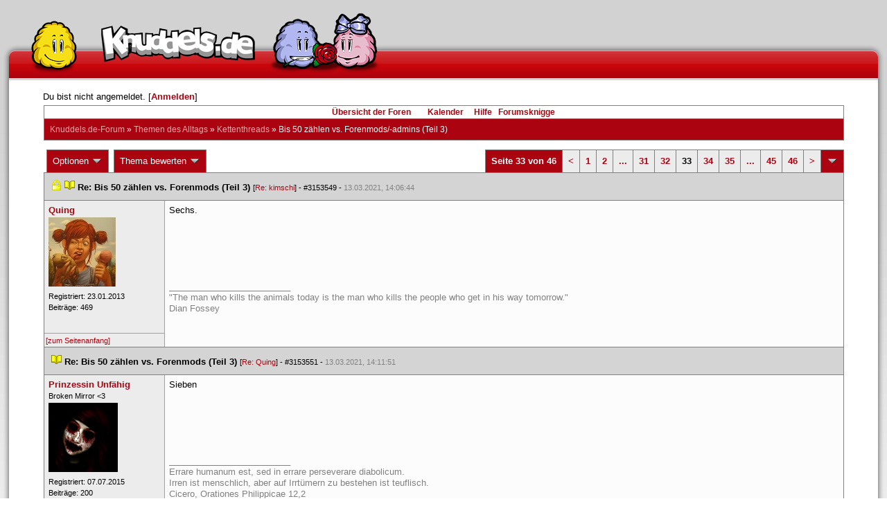

--- FILE ---
content_type: text/html; charset=latin1
request_url: https://forum.knuddels.de/ubbthreads.php?ubb=showflat&Number=3160444&page=33
body_size: 11465
content:
<!DOCTYPE HTML PUBLIC "-//W3C//DTD HTML 4.01//EN" "http://www.w3.org/TR/html4/strict.dtd">
<html>
<head>
	<title>Bis 50 zählen vs. Forenmods/-admins (Teil 3) - Knuddels.de-Forum</title>
	<script type="text/javascript">
        var gaProperty = 'UA-34185161-1';

        // Disable tracking if the opt-out cookie exists.
        var disableStr = 'ga-disable-' + gaProperty;
        if (document.cookie.indexOf(disableStr + '=true') > -1) {
            window[disableStr] = true;
        }
    </script>
<script type="text/javascript">
var _gaq = _gaq || [];
_gaq.push(['_setAccount', 'UA-34185161-1']);
_gaq.push(['_addIgnoredRef', 'knuddel']);
_gaq.push(['_setDomainName', 'knuddels.de']);
_gaq.push(['_anonymizeIp', true]);
_gaq.push(['_trackPageview']);
</script>

<link rel="stylesheet" type="text/css" href="/styles/knigge.css">
<link rel="stylesheet" type="text/css" href="/styles/notepad.css">
<style type='text/css'>
<!--
td.post-content div.post_inner div img {
  vertical-align: bottom !important;
}

td.post-content div.post_inner div img[align=left] {
  margin: 0.5em 0.5em 0.5em 0 !important;
}

td.post-content div.post_inner div img[align=right] {
  margin: 0.5em 0 0.5em 0.5em !important;
}

table.statistiktable {
  border-collapse: collapse;
}

table.statistiktable tr,
table.statistiktable td {
  vertical-align: top;
}

table.statistiktable td {
  padding:  0.2em;
  border-top: 1px solid black;
}

table.statistiktable td.empty {
  border-top: 0px !important;
  width: 1.5em;
}

table.statistiktable td.category {
  border-top: 0px !important;
  font-size: 110%;
  font-weight: bold;
}

tr.notepad_notes_exist td {
  background-image: url('/images/general/default/diagonal%20stripes.gif') ;
  background-repeat: repeat;
}

abbr {
  border-bottom: 1px dotted #aaa !important;
  cursor:        help !important;
}

.globalmodname { color: #104e8b !important; }

img[title="Forumssprecher"] {
	display: none;
}

.profile_career {
  background-color:#F7F7F7;
  border:1px solid #808080;
  padding: 4px;
}
-->
</style><meta name="robots" content="index, follow">
	
	
	<!-- URI:  -->
	<meta http-equiv="Content-Type" content="text/html; charset=latin1" >
	<link rel="stylesheet" href="/styles/Knuddels_Red_1421168283.css?v=7.3.1" type="text/css" >
	<link rel="stylesheet" href="/styles/common.css?v=7.3.1" type="text/css" >
	<link rel="shortcut icon" href="/images/general/default/favicon.ico" >
	
	<script type="text/javascript">
		// <![CDATA[
		var baseurl		= "";
		var fullurl		= "https://forum.knuddels.de";
		var script		= "https://forum.knuddels.de/ubbthreads.php";
		var imagedir		= "general/default";
		var myUid		= '';
		var submitClicked 	= "Dein Beitrag ist bereits abgeschickt. Der Absenden-Knopf ist nun deaktiviert.";
		var open_block		= new Image();
		open_block.src		= baseurl + "/images/general/default/toggle_open.gif";
		var closed_block	= new Image();
		closed_block.src	= baseurl + "/images/general/default/toggle_closed.gif";
		var loadingpreview	= "Lade Vorschau";
		var today		= '23';
		var s_priv		= '';
		var safetyCheckText     = "Sind Sie sicher?";
		var user_time_format    = "";
		var forum_sessioncookie = "de_ubbt_mysess";
		var all_replies_in_one_window = "" == "common_window";
		// ]]>
	</script>
		<script type="text/javascript" src="/ubb_js/ubb_jslib.js?v=7.3.1"></script>
		<script type="text/javascript" src="/ubb_js/notepad.js?v=7.3.1"></script>
		<script type="text/javascript" src="/ubb_js/startup.js?v=7.3.1"></script>
		<script type="text/javascript" src="/ubb_js/showflat.js?v=7.3.1"></script>
		<script type="text/javascript" src="/ubb_js/image.js?v=7.3.1"></script>
		<script type="text/javascript" src="/ubb_js/quickquote.js?v=7.3.1"></script>
		<!-- wrapper-layout css -->
	<meta http-equiv="content-type" content="text/html; charset=utf-8">
	<meta name="description" content="Knuddels.de der Chat: Chatten, Flirten & Verlieben">
	<meta name="keywords" content="forum,threads,topics,user,hilfe,faqchat,chatten,online chat,flirt,single,flirtchat,kontakt,kostenlos,spiele,billard chat,liebe,singles,partner,blind,date,flirten,kostenlose,homepages,fotos,games,partnersuche,foren,forum,knuddeln,knuddels,knuddelz,chatflirt,kuscheln,knutschen,leidenschaft,freunde,kuss,kÃ¼ssen,reden,zungenkuss,lust,dates,livechat,quiz,hangman,kitzeln,spass,chats,chatter,chaten,mafia,spiel,freude,james,spass,suche,knuddel,knuffeln,room,bar,talk,torten werfen">
	<meta name="author" content="Knuddels">
	<meta name="Copyright" content="Knuddels">
	<meta name="content-language" content="de">
	<meta http-equiv="Content-Script-Type" content="text/javascript">
	<meta http-equiv="Content-Style-Type" content="text/css">
	<link rel="shortcut icon" href="/favicon.ico" type="image/x-icon">
	<meta http-equiv="imagetoolbar" content="no">
	<meta name="MSSmartTagsPreventParsing" content="true">
	<meta http-equiv="expires" content="0">
	<meta name="robots" content="index,follow">
	<meta name="revisit-after" content="5 Days">
	<meta name="doc-class" content="Completed">
	<meta name="Rating" content="General">
	<link href="/sf2/b/reset.css" rel="stylesheet" type="text/css">
	<link href="/sf2/b/default.css" rel="stylesheet" type="text/css">
	<link href="/sf2/m/boxes/boxes.css" rel="stylesheet" type="text/css">
	<script src="/sf2/b/yui3/yui/yui-min.js" type="text/javascript"></script>
	<!-- dynamic yui files -->
	<script src="/sf2/b/base.js" type="text/javascript"></script>
	<!-- specific files -->
	<link href="/sf2/f/forum/forum.css" rel="stylesheet" type="text/css">
	<script src="/sf2/b/popuphint.js" type="text/javascript"></script>

	<!-- END wrapper layout css -->


	<!-- Begin Cookie Consent plugin by Silktide - http://silktide.com/cookieconsent -->
	<script type="text/javascript">
// <![CDATA[
    	window.cookieconsent_options = {
			"message":"Cookies helfen uns bei der Bereitstellung unserer Dienste. Durch die Nutzung unserer Dienste erklÃ¤ren Sie sich damit einverstanden, dass wir Cookies setzen.",
			"dismiss":"OK",
			"learnMore":"Mehr erfahren",
			"link":"https://www.knuddels.de/legal/privacy-policy.html",
			"theme":"https://www.knuddels.de/static/base/css/cookie-consent-theme.css"
		};
// ]]>
	</script>
	<script type="text/javascript" src="//s3.amazonaws.com/cc.silktide.com/cookieconsent.latest.min.js"></script>
	<!-- End Cookie Consent plugin -->

</head>
<body class="variant-de forum"  onclick="if(event.which!=3){clearMenus(event)}" onunload='clearSubmit()'>
<!-- new pos of absolute elements -->
<div style="text-align: left;" id="top">
	
	</div> <!-- end wrapper for popup-scripts -->

<!-- wrapper layout html prefix -->
<!-- begin of main part -->
<div id="kbody">
	<div class="yui-skin-sam" id="yuiconsolecontainer">
	</div>
	<div id="kad1">
		<div id="kad1i" style="width:950px;">
		</div>
	</div>
	<div id="kdoc" class="yui-t2 kdoc-navidisabled"> <div id="hd">
		<div id="khd">

			<div class="hdbox">
				<div class="l"></div> <div class="r"></div>
				<div class="content">
					<a href="https://www.knuddels.de/" target="_top" title="Knuddels Chat / Chatroom">	<div id="mascot1" class="mascot1 normal"></div>
						<div class="logo"></div>
						<div class="mascot2"></div>
					</a>
					<ul class="hdm">

					<div id="popupbox">
						<div style="margin: 0pt; width: 19px; height: 10px; font-size: 4px;
float: left;"> </div>
						<div style="margin: 3px 0pt 0pt; width: 267px;
height: 62px; font-size: 11px; float: left;" id="popuphint"></div>
						<div style="margin: 13px 0pt 0pt 25px; width: 65px; height: 50px;
font-size: 11px; float: left;" id="popuparrow"></div>
						<div style="height: 4px; font-size: 4px; float: none; clear: both;"></div>
					</div>
				</div>
				<div class="hr"></div>
			</div>

		</div>
	</div>
		<div id="bd1">
			<div id="bd2">
				<div id="bd3">
					<div id="yui-main">
						<div id="yui-main-border"><div class="border"></div></div>
						<div class="yui-b" id="yui-main-content">
							<div id="kmain">
								<div class="forum">
									<!-- BEGIN forum content, end header.template -->
									<!-- END wrapper layout html prefix -->
									

									
									<div id="content">
										
										<!-- here was the popup-boxes code -->
										<div style="margin: 4px 2.5%; width: 95%;">Du bist nicht angemeldet. [<a href="/ubbthreads.php?ubb=login">Anmelden</a>]
																					</div>

										<table align="center" width="95%" cellpadding="0" cellspacing="0">
											<tr>
												<td>
													<table width="100%" class="t_outer" cellpadding="0" cellspacing="0">
<tr>
<td>
<table width="100%" class="t_inner" cellpadding="0" cellspacing="1">
											<tr>
												<td class="navigation">
													
																																																				<a href="/ubbthreads.php?ubb=cfrm">&Uuml;bersicht der Foren</a> &nbsp;&nbsp;
																											 &nbsp;&nbsp;&nbsp;
																												<a href="/ubbthreads.php?ubb=calendar">Kalender</a> &nbsp;&nbsp;&nbsp;
														
														<a href="/ubbthreads.php?ubb=hilfe">Hilfe</a>&nbsp;&nbsp;

														<a href="/ubbthreads.php?ubb=showflat&amp;Number=338550">Forumsknigge</a>
												</td>
											</tr>
											<tr>
												<td class="breadcrumbs">
				<span style="float:left">
																			 <a href="/ubbthreads.php?ubb=cfrm">Knuddels.de-Forum</a> &raquo; <a href="/ubbthreads.php?ubb=cfrm&amp;c=2">Themen des Alltags</a> &raquo; <a href="/ubbthreads.php?ubb=postlist&amp;Board=54">Kettenthreads</a> &raquo; <h1 style="display: inline; font-size: inherit; font-weight: inherit">Bis 50 zählen vs. Forenmods/-admins (Teil 3)</h1>
												</span>
												</td>
											</tr>
											</table>
</td>
</tr>
</table>


											</td>
											</tr>
											<tr>
												<td>
													<table width="100%" cellpadding="0" cellspacing="0" style="margin-top: -5px">

<tr><td width="100%" class="body_col" valign="top">

<script type="text/javascript">
<!--
var lang = new Object();
lang['NOTES'] = "Notizen";
lang['ERROR_RESPONSE_XML_EMPTY'] = "Antwort-XML war leer!";
lang['ERROR_NO_POST_ID'] = "Antwort-XML enthält keinen Post-ID!";
lang['ERROR_NO_RESULT'] = "Antwort-XML enthält kein result!";
lang['ERROR_INVALID_POST_ID'] = "Ungültiger POST-ID!";
lang['PLEASE_WAIT'] = "Bitte warten";
lang['BUTT_CANCEL'] = "Abbrechen";
lang['ERROR_ADDING_NOTE_FAILED'] = "Beim Hinzufügen ist ein Fehler aufgetreten!";
lang['ERROR_CHANGING_NOTE_FAILED'] = "Beim Hinzufügen ist ein Fehler aufgetreten!";
lang['ERROR_DELETING_NOTE_FAILED'] = "Beim Löschen ist ein Fehler aufgetreten!";
lang['ERROR_CHANGE_NOT_ALLOWED'] = "Sie dürfen diese Notiz nicht (mehr) bearbeiten!";
lang['ERROR_DELETE_NOT_ALLOWED'] = "Sie dürfen diese Notiz nicht (mehr) löschen!";
lang['ERROR_NOTE_BODY_EMPTY'] = "Eine Notiz muss immer Text enthalten!";
lang['ERROR_NO_NOTE_BODY_TRANSMITTED'] = "Fehler: Es wurde kein Notiz-Inhalt übertragen!";
lang['NOTEPAD_NOTE_DELETED'] = "Notiz wurde gelöscht.";
lang['ERROR_SERVER_FORGOT_NOTE'] = "Server-Antwort enthielt keine Notiz! Bitte laden Sie die Seite neu.";
lang['NOTE_LAST_MODIFIED_BY'] = "zuletzt geändert von";
lang['NOTE_LAST_MODIFIED_AT'] = "am";
lang['BUTT_SUBMIT'] = "Absenden";
lang['NO_POPUPS_POSSIBLE'] = "Das Popup konnte nicht geöffnet werden. Bitte überprüfe die Einstellungen deines Browsers und erlaube Popups für das Forum, wenn du die Funktion 'Schnellzitate in gemeinsamem Fenster für alle Threads öffnen' benutzen möchtest!";

var notepad_add_post_notes = 0;
var edit_any_post_notepad = 0;
-->
</script>


<div id="overlaynotepad_overlay" class="overlaynotepad_overlay" style="display: none;"></div>
<div id="overlaynotepad" class="overlaynotepad" style="display: none;"></div>

<div class="controlcontainer">
<div style="float: right;">
<table class="t_standard pagination">
<tr>
<td class="tdheader">Seite 33 von 46</td>
<td class="alt-1"><a href="/ubbthreads.php?ubb=showflat&amp;Number=3160444&amp;page=32" title="Gehe zur Seite 32">&lt;</a></td>
<td class="alt-1"><a href="/ubbthreads.php?ubb=showflat&amp;Number=3160444&amp;page=1" title="Gehe zur Seite 1">1</a></td>
<td class="alt-1"><a href="/ubbthreads.php?ubb=showflat&amp;Number=3160444&amp;page=2" title="Gehe zur Seite 2">2</a></td>
<td class="alt-1"><a href="/ubbthreads.php?ubb=showflat&amp;Number=3160444&amp;page=17" title="Gehe zur Seite 17">...</a></td>
<td class="alt-1"><a href="/ubbthreads.php?ubb=showflat&amp;Number=3160444&amp;page=31" title="Gehe zur Seite 31">31</a></td>
<td class="alt-1"><a href="/ubbthreads.php?ubb=showflat&amp;Number=3160444&amp;page=32" title="Gehe zur Seite 32">32</a></td>
<td class="alt-1">33</td>
<td class="alt-1"><a href="/ubbthreads.php?ubb=showflat&amp;Number=3160444&amp;page=34" title="Gehe zur Seite 34">34</a></td>
<td class="alt-1"><a href="/ubbthreads.php?ubb=showflat&amp;Number=3160444&amp;page=35" title="Gehe zur Seite 35">35</a></td>
<td class="alt-1"><a href="/ubbthreads.php?ubb=showflat&amp;Number=3160444&amp;page=40" title="Gehe zur Seite 40">...</a></td>
<td class="alt-1"><a href="/ubbthreads.php?ubb=showflat&amp;Number=3160444&amp;page=45" title="Gehe zur Seite 45">45</a></td>
<td class="alt-1"><a href="/ubbthreads.php?ubb=showflat&amp;Number=3160444&amp;page=46" title="Gehe zur Seite 46">46</a></td>
<td class="alt-1"><a href="/ubbthreads.php?ubb=showflat&amp;Number=3160444&amp;page=34" title="Gehe zur Seite 34">&gt;</a></td>
<td class="tdheader" align="center" style="cursor: pointer" id="pagination_0_control" onclick="showHideMenu('pagination_0_control','pagination_0_popup')" title="Gehe zur Seite..."><img style="vertical-align: middle" src="/images/general/default/toggle_open.gif" alt="" /></td>
</tr>
</table>
</div>
<div id="pagination_0_popup" style="display: none;">
<table class="popup_menu">
<tr><td nowrap='nowrap' class="popup_menu_header">
Gehe zur Seite...
</td></tr>
<tr>
<td class="popup_menu_content noclose" valign="middle">
<label><input type="text" name="gotopaginate" id="gotopagination_0" size="4" class="form-input" /> <input type="submit" name="textsearch" value="Los" onclick="goto_page('showflat&amp;Number=3160444&amp;page=','gotopagination_0'); return false;" class="form-button" /></label>
</td>
</tr>
</table>
</div>
</div>
<table cellpadding="0" cellspacing="0" class="controlcontainer">
<tr>


<td style="padding-right: 3px;">
<table class="t_standard">
<tr>
<td class="tdheader" style="cursor: pointer" id="options_control" onclick="showHideMenu('options_control','options_popup')">
Optionen <img style="vertical-align: middle" src="/images/general/default/toggle_open.gif" alt="" />
</td>
</tr>
</table>

</td>

<td style="padding-right: 3px;">
<table class="t_standard">
<tr>
<td class="tdheader" style="cursor: pointer" id="rating_control" onclick="showHideMenu('rating_control','rating_popup')">
Thema bewerten <img style="vertical-align: middle" src="/images/general/default/toggle_open.gif" alt="" />
</td>
</tr>
</table>
</td>


</tr>
</table>

<table width="100%" class="t_outer noymargins" cellpadding="0" cellspacing="0" >
  <tr>
    <td>
      <table width="100%" class="t_inner noymargins" cellpadding="0" cellspacing="0" id="actualthreadcontent">
        
<tr id="Post3153549">
        <td colspan="2" class="subjecttable">
                      <img src="/images/general/default/lock.gif" alt="" />
                                <a href="/ubbthreads.php?ubb=showflat&amp;Number=3153549#Post3153549"
              ><img src="/images/icons/default/book.gif" alt="" /></a>
          <b>Re: Bis 50 zählen vs. Forenmods (Teil 3)</b>
                      
                    <span class="small">
          [<a href="/ubbthreads.php?ubb=showflat&amp;Number=3152481#Post3152481" target="_blank"  rel="nofollow">Re: kimschi</a>]
            - <span id="number3153549">#3153549</span> - <span class="date">13.03.2021, 14:06:44</span>
          </span>
        </td>
      </tr>

      <tr>
        <td width="15%" valign="top" class="author-content" style="max-width:200px;">
          <b><span id="menu_control_3153549"><a href="javascript:void(0);" onclick="showHideMenu('menu_control_3153549','profile_popup_3153549');"><span style="word-wrap: break-word">Quing</span></a></span></b> 
                    <span class="small">
                                                <br />
            <img src="/images/avatars/uploads/1728296.jpg" alt="" width="97" height="100" class="avatar" />
            <br />
            Registriert:  23.01.2013
                          <br />
              Beitr&auml;ge: 469
                                              </span>
        </td>
        <td width="85%" class="post-content"
                    valign="top">
          <div class="post_inner">
            <div id="body0">Sechs.</div>
            

            
       	                              <div class="signature">_________________________<br />&quot;The man who kills the animals today is the man who kills the people who get in his way tomorrow.&quot;<br />Dian Fossey</div>
                        <br />
          </div>
        </td>
      </tr>
      <tr>
        <td class="post_top_link" valign="bottom">
          <a href="#top">[zum Seitenanfang]</a>
        </td>
        <td class="post-options" valign="bottom" align="right">
          &nbsp;
        </td>
      </tr>

  
<tr id="Post3153551">
        <td colspan="2" class="subjecttable">
                                <a href="/ubbthreads.php?ubb=showflat&amp;Number=3153551#Post3153551"
              ><img src="/images/icons/default/book.gif" alt="" /></a>
          <b>Re: Bis 50 zählen vs. Forenmods (Teil 3)</b>
                    <span class="small">
          [<a href="/ubbthreads.php?ubb=showflat&amp;Number=3153549#Post3153549" target="_blank"  rel="nofollow">Re: Quing</a>]
            - <span id="number3153551">#3153551</span> - <span class="date">13.03.2021, 14:11:51</span>
          </span>
        </td>
      </tr>

      <tr>
        <td width="15%" valign="top" class="author-content" style="max-width:200px;">
          <b><span id="menu_control_3153551"><a href="javascript:void(0);" onclick="showHideMenu('menu_control_3153551','profile_popup_3153551');"><span style="word-wrap: break-word">Prinzessin Unf&auml;hig</span></a></span></b> 
                    <span class="small">
                                      <br />
              &#8203;Broken Mirror &lt;3
                                    <br />
            <img src="/images/avatars/uploads/1852132.png" alt="" width="100" height="100" class="avatar" />
            <br />
            Registriert:  07.07.2015
                          <br />
              Beitr&auml;ge: 200
                                              </span>
        </td>
        <td width="85%" class="post-content"
                    valign="top">
          <div class="post_inner">
            <div id="body1">Sieben</div>
            

            
       	                              <div class="signature">_________________________<br />Errare humanum est, sed in errare perseverare diabolicum.<br />Irren ist menschlich, aber auf Irrtümern zu bestehen ist teuflisch.<br />Cicero, Orationes Philippicae 12,2</div>
                        <br />
          </div>
        </td>
      </tr>
      <tr>
        <td class="post_top_link" valign="bottom">
          <a href="#top">[zum Seitenanfang]</a>
        </td>
        <td class="post-options" valign="bottom" align="right">
          &nbsp;
        </td>
      </tr>

<tr id="Post3153558">
        <td colspan="2" class="subjecttable">
                                <a href="/ubbthreads.php?ubb=showflat&amp;Number=3153558#Post3153558"
              ><img src="/images/icons/default/book.gif" alt="" /></a>
          <b>Re: Bis 50 zählen vs. Forenmods (Teil 3)</b>
                    <span class="small">
          [<a href="/ubbthreads.php?ubb=showflat&amp;Number=3153551#Post3153551" target="_blank"  rel="nofollow">Re: Prinzessin Unf&auml;hig</a>]
            - <span id="number3153558">#3153558</span> - <span class="date">13.03.2021, 15:13:11</span>
          </span>
        </td>
      </tr>

      <tr>
        <td width="15%" valign="top" class="author-content" style="max-width:200px;">
          <b><span id="menu_control_3153558"><a href="javascript:void(0);" onclick="showHideMenu('menu_control_3153558','profile_popup_3153558');"><span style="word-wrap: break-word">SchnarchSchaf</span></a></span></b> 
                    <span class="small">
                                      <br />
              CT-S&uuml;&#8203;chtig&#8203;es Sc&#8203;haf&#8203;
                                    <br />
            <img src="/images/avatars/uploads/1205820.gif" alt="" width="85" height="100" class="avatar" />
            <br />
            Registriert:  20.07.2008
                          <br />
              Beitr&auml;ge: 262
                                      <br />
              Ort: Medamana
                                  </span>
        </td>
        <td width="85%" class="post-content"
                    valign="top">
          <div class="post_inner">
            <div id="body2">Eight</div>
            

            
       	                              <div class="signature">_________________________<br /><span style="font-weight: bold">Es kann nur ein <span style="text-decoration: underline">verrücktes</span> Schaf geben</span><br /><br /><div class="ubbcode-block"><div class="ubbcode-header">Zitat:</div><div class="ubbcode-body"><span style="font-weight: bold"><span style="color: red">„Ich bin um 9 zurück. Und kratz‘ die Katze von der Wand!“</span></span></div></div></div>
                        <br />
          </div>
        </td>
      </tr>
      <tr>
        <td class="post_top_link" valign="bottom">
          <a href="#top">[zum Seitenanfang]</a>
        </td>
        <td class="post-options" valign="bottom" align="right">
          &nbsp;
        </td>
      </tr>

<tr id="Post3154028">
        <td colspan="2" class="subjecttable">
                                <a href="/ubbthreads.php?ubb=showflat&amp;Number=3154028#Post3154028"
              ><img src="/images/icons/default/book.gif" alt="" /></a>
          <b>Re: Bis 50 zählen vs. Forenmods (Teil 3)</b>
                    <span class="small">
          [<a href="/ubbthreads.php?ubb=showflat&amp;Number=3153558#Post3153558" target="_blank"  rel="nofollow">Re: SchnarchSchaf</a>]
            - <span id="number3154028">#3154028</span> - <span class="date">19.03.2021, 08:00:15</span>
          </span>
        </td>
      </tr>

      <tr>
        <td width="15%" valign="top" class="author-content" style="max-width:200px;">
          <b><span id="menu_control_3154028"><a href="javascript:void(0);" onclick="showHideMenu('menu_control_3154028','profile_popup_3154028');"><span style="word-wrap: break-word">Quing</span></a></span></b> 
                    <span class="small">
                                                <br />
            <img src="/images/avatars/uploads/1728296.jpg" alt="" width="97" height="100" class="avatar" />
            <br />
            Registriert:  23.01.2013
                          <br />
              Beitr&auml;ge: 469
                                              </span>
        </td>
        <td width="85%" class="post-content"
                    valign="top">
          <div class="post_inner">
            <div id="body3">Neun.</div>
            

            
       	                              <div class="signature">_________________________<br />&quot;The man who kills the animals today is the man who kills the people who get in his way tomorrow.&quot;<br />Dian Fossey</div>
                        <br />
          </div>
        </td>
      </tr>
      <tr>
        <td class="post_top_link" valign="bottom">
          <a href="#top">[zum Seitenanfang]</a>
        </td>
        <td class="post-options" valign="bottom" align="right">
          &nbsp;
        </td>
      </tr>

<tr id="Post3154029">
        <td colspan="2" class="subjecttable">
                                <a href="/ubbthreads.php?ubb=showflat&amp;Number=3154029#Post3154029"
              ><img src="/images/icons/default/book.gif" alt="" /></a>
          <b>Re: Bis 50 zählen vs. Forenmods (Teil 3)</b>
                    <span class="small">
          [<a href="/ubbthreads.php?ubb=showflat&amp;Number=3154028#Post3154028" target="_blank"  rel="nofollow">Re: Quing</a>]
            - <span id="number3154029">#3154029</span> - <span class="date">19.03.2021, 08:31:20</span>
          </span>
        </td>
      </tr>

      <tr>
        <td width="15%" valign="top" class="author-content" style="max-width:200px;">
          <b><span id="menu_control_3154029"><a href="javascript:void(0);" onclick="showHideMenu('menu_control_3154029','profile_popup_3154029');"><span style="word-wrap: break-word">Prinzessin Unf&auml;hig</span></a></span></b> 
                    <span class="small">
                                      <br />
              &#8203;Broken Mirror &lt;3
                                    <br />
            <img src="/images/avatars/uploads/1852132.png" alt="" width="100" height="100" class="avatar" />
            <br />
            Registriert:  07.07.2015
                          <br />
              Beitr&auml;ge: 200
                                              </span>
        </td>
        <td width="85%" class="post-content"
                    valign="top">
          <div class="post_inner">
            <div id="body4">Zehn</div>
            

            
       	                              <div class="signature">_________________________<br />Errare humanum est, sed in errare perseverare diabolicum.<br />Irren ist menschlich, aber auf Irrtümern zu bestehen ist teuflisch.<br />Cicero, Orationes Philippicae 12,2</div>
                        <br />
          </div>
        </td>
      </tr>
      <tr>
        <td class="post_top_link" valign="bottom">
          <a href="#top">[zum Seitenanfang]</a>
        </td>
        <td class="post-options" valign="bottom" align="right">
          &nbsp;
        </td>
      </tr>

<tr id="Post3154033">
        <td colspan="2" class="subjecttable">
                                <a href="/ubbthreads.php?ubb=showflat&amp;Number=3154033#Post3154033"
              ><img src="/images/icons/default/book.gif" alt="" /></a>
          <b>Re: Bis 50 zählen vs. Forenmods (Teil 3)</b>
                    <span class="small">
          [<a href="/ubbthreads.php?ubb=showflat&amp;Number=3154029#Post3154029" target="_blank"  rel="nofollow">Re: Prinzessin Unf&auml;hig</a>]
            - <span id="number3154033">#3154033</span> - <span class="date">19.03.2021, 10:41:49</span>
          </span>
        </td>
      </tr>

      <tr>
        <td width="15%" valign="top" class="author-content" style="max-width:200px;">
          <b><span id="menu_control_3154033"><a href="javascript:void(0);" onclick="showHideMenu('menu_control_3154033','profile_popup_3154033');"><span style="word-wrap: break-word">Professor James Moriarty</span></a></span></b> 
                    <span class="small">
                                      <br />
              &#8203;Lord of Crime
                                    <br />
            <img src="/images/avatars/uploads/1820745.png" alt="" width="100" height="100" class="avatar" />
            <br />
            Registriert:  19.01.2015
                          <br />
              Beitr&auml;ge: 1.632
                                              </span>
        </td>
        <td width="85%" class="post-content"
                    valign="top">
          <div class="post_inner">
            <div id="body5">11</div>
            

            
       	                              <div class="signature">_________________________<br /><span style="font-weight: bold"><span style="color: red"><div style="text-align: center"><span style="font-size: 11pt"><span style="font-family: 'Arial'">Honey, you should see me in a crown.</span></span></div></span></span><br /></div>
                        <br />
          </div>
        </td>
      </tr>
      <tr>
        <td class="post_top_link" valign="bottom">
          <a href="#top">[zum Seitenanfang]</a>
        </td>
        <td class="post-options" valign="bottom" align="right">
          &nbsp;
        </td>
      </tr>

<tr id="Post3154034">
        <td colspan="2" class="subjecttable">
                                <a href="/ubbthreads.php?ubb=showflat&amp;Number=3154034#Post3154034"
              ><img src="/images/icons/default/book.gif" alt="" /></a>
          <b>Re: Bis 50 zählen vs. Forenmods (Teil 3)</b>
                    <span class="small">
          [<a href="/ubbthreads.php?ubb=showflat&amp;Number=3154033#Post3154033" target="_blank"  rel="nofollow">Re: Professor James Moriarty</a>]
            - <span id="number3154034">#3154034</span> - <span class="date">19.03.2021, 11:05:05</span>
          </span>
        </td>
      </tr>

      <tr>
        <td width="15%" valign="top" class="author-content" style="max-width:200px;">
          <b><span id="menu_control_3154034"><a href="javascript:void(0);" onclick="showHideMenu('menu_control_3154034','profile_popup_3154034');"><span style="word-wrap: break-word">kimschi</span></a></span></b> 
                    <span class="small">
                                                <br />
            <img src="/images/avatars/uploads/1089109.png" alt="" width="100" height="100" class="avatar" />
            <br />
            Registriert:  17.12.2007
                          <br />
              Beitr&auml;ge: 3.700
                                      <br />
              Ort: Baden-Württemberg
                                  </span>
        </td>
        <td width="85%" class="post-content"
                    valign="top">
          <div class="post_inner">
            <div id="body6">12</div>
            

            
       	                              <div class="signature">_________________________<br />&quot;You can't explain what's going on in your brain!&quot; - &quot;Why don't you just try?&quot; </div>
                        <br />
          </div>
        </td>
      </tr>
      <tr>
        <td class="post_top_link" valign="bottom">
          <a href="#top">[zum Seitenanfang]</a>
        </td>
        <td class="post-options" valign="bottom" align="right">
          &nbsp;
        </td>
      </tr>

<tr id="Post3154035">
        <td colspan="2" class="subjecttable">
                                <a href="/ubbthreads.php?ubb=showflat&amp;Number=3154035#Post3154035"
              ><img src="/images/icons/default/book.gif" alt="" /></a>
          <b>Re: Bis 50 zählen vs. Forenmods (Teil 3)</b>
                    <span class="small">
          [<a href="/ubbthreads.php?ubb=showflat&amp;Number=3154034#Post3154034" target="_blank"  rel="nofollow">Re: kimschi</a>]
            - <span id="number3154035">#3154035</span> - <span class="date">19.03.2021, 11:45:09</span>
          </span>
        </td>
      </tr>

      <tr>
        <td width="15%" valign="top" class="author-content" style="max-width:200px;">
          <b><span id="menu_control_3154035"><a href="javascript:void(0);" onclick="showHideMenu('menu_control_3154035','profile_popup_3154035');"><span style="word-wrap: break-word">citaro bluetec5</span></a></span></b> 
                    <span class="small">
                                      <br />
              &#8203;Donnerblitz!
                                    <br />
            <img src="/images/avatars/uploads/1292869.gif" alt="" width="100" height="100" class="avatar" />
            <br />
            Registriert:  27.01.2009
                          <br />
              Beitr&auml;ge: 3.022
                                              </span>
        </td>
        <td width="85%" class="post-content"
                    valign="top">
          <div class="post_inner">
            <div id="body7"> 13</div>
            

            
       	                              <div class="signature">_________________________<br />Tehlerfeufel und anderes Wauderkelsch darf behalten werden. Rücknahme nur gegen Quittung!</div>
                        <br />
          </div>
        </td>
      </tr>
      <tr>
        <td class="post_top_link" valign="bottom">
          <a href="#top">[zum Seitenanfang]</a>
        </td>
        <td class="post-options" valign="bottom" align="right">
          &nbsp;
        </td>
      </tr>

<tr id="Post3154037">
        <td colspan="2" class="subjecttable">
                                <a href="/ubbthreads.php?ubb=showflat&amp;Number=3154037#Post3154037"
              ><img src="/images/icons/default/book.gif" alt="" /></a>
          <b>Re: Bis 50 zählen vs. Forenmods (Teil 3)</b>
                    <span class="small">
          [<a href="/ubbthreads.php?ubb=showflat&amp;Number=3154035#Post3154035" target="_blank"  rel="nofollow">Re: citaro bluetec5</a>]
            - <span id="number3154037">#3154037</span> - <span class="date">19.03.2021, 12:06:28</span>
          </span>
        </td>
      </tr>

      <tr>
        <td width="15%" valign="top" class="author-content" style="max-width:200px;">
          <b><span id="menu_control_3154037"><a href="javascript:void(0);" onclick="showHideMenu('menu_control_3154037','profile_popup_3154037');"><span style="word-wrap: break-word">Prinzessin Unf&auml;hig</span></a></span></b> 
                    <span class="small">
                                      <br />
              &#8203;Broken Mirror &lt;3
                                    <br />
            <img src="/images/avatars/uploads/1852132.png" alt="" width="100" height="100" class="avatar" />
            <br />
            Registriert:  07.07.2015
                          <br />
              Beitr&auml;ge: 200
                                              </span>
        </td>
        <td width="85%" class="post-content"
                    valign="top">
          <div class="post_inner">
            <div id="body8">Vierzehn</div>
            

            
       	                              <div class="signature">_________________________<br />Errare humanum est, sed in errare perseverare diabolicum.<br />Irren ist menschlich, aber auf Irrtümern zu bestehen ist teuflisch.<br />Cicero, Orationes Philippicae 12,2</div>
                        <br />
          </div>
        </td>
      </tr>
      <tr>
        <td class="post_top_link" valign="bottom">
          <a href="#top">[zum Seitenanfang]</a>
        </td>
        <td class="post-options" valign="bottom" align="right">
          &nbsp;
        </td>
      </tr>

<tr id="Post3154172">
        <td colspan="2" class="subjecttable">
                                <a href="/ubbthreads.php?ubb=showflat&amp;Number=3154172#Post3154172"
              ><img src="/images/icons/default/book.gif" alt="" /></a>
          <b>Re: Bis 50 zählen vs. Forenmods (Teil 3)</b>
                    <span class="small">
          [<a href="/ubbthreads.php?ubb=showflat&amp;Number=3154037#Post3154037" target="_blank"  rel="nofollow">Re: Prinzessin Unf&auml;hig</a>]
            - <span id="number3154172">#3154172</span> - <span class="date">21.03.2021, 17:19:40</span>
          </span>
        </td>
      </tr>

      <tr>
        <td width="15%" valign="top" class="author-content" style="max-width:200px;">
          <b><span id="menu_control_3154172"><a href="javascript:void(0);" onclick="showHideMenu('menu_control_3154172','profile_popup_3154172');"><span style="word-wrap: break-word">Quing</span></a></span></b> 
                    <span class="small">
                                                <br />
            <img src="/images/avatars/uploads/1728296.jpg" alt="" width="97" height="100" class="avatar" />
            <br />
            Registriert:  23.01.2013
                          <br />
              Beitr&auml;ge: 469
                                              </span>
        </td>
        <td width="85%" class="post-content"
                    valign="top">
          <div class="post_inner">
            <div id="body9">Fünfzehn.</div>
            

            
       	                              <div class="signature">_________________________<br />&quot;The man who kills the animals today is the man who kills the people who get in his way tomorrow.&quot;<br />Dian Fossey</div>
                        <br />
          </div>
        </td>
      </tr>
      <tr>
        <td class="post_top_link" valign="bottom">
          <a href="#top">[zum Seitenanfang]</a>
        </td>
        <td class="post-options" valign="bottom" align="right">
          &nbsp;
        </td>
      </tr>

<tr id="Post3154176">
        <td colspan="2" class="subjecttable">
                                <a href="/ubbthreads.php?ubb=showflat&amp;Number=3154176#Post3154176"
              ><img src="/images/icons/default/book.gif" alt="" /></a>
          <b>Re: Bis 50 zählen vs. Forenmods (Teil 3)</b>
                    <span class="small">
          [<a href="/ubbthreads.php?ubb=showflat&amp;Number=3154172#Post3154172" target="_blank"  rel="nofollow">Re: Quing</a>]
            - <span id="number3154176">#3154176</span> - <span class="date">21.03.2021, 18:24:06</span>
          </span>
        </td>
      </tr>

      <tr>
        <td width="15%" valign="top" class="author-content" style="max-width:200px;">
          <b><span id="menu_control_3154176"><a href="javascript:void(0);" onclick="showHideMenu('menu_control_3154176','profile_popup_3154176');"><span style="word-wrap: break-word">Professor James Moriarty</span></a></span></b> 
                    <span class="small">
                                      <br />
              &#8203;Lord of Crime
                                    <br />
            <img src="/images/avatars/uploads/1820745.png" alt="" width="100" height="100" class="avatar" />
            <br />
            Registriert:  19.01.2015
                          <br />
              Beitr&auml;ge: 1.632
                                              </span>
        </td>
        <td width="85%" class="post-content"
                    valign="top">
          <div class="post_inner">
            <div id="body10">16.</div>
            

            
       	                              <div class="signature">_________________________<br /><span style="font-weight: bold"><span style="color: red"><div style="text-align: center"><span style="font-size: 11pt"><span style="font-family: 'Arial'">Honey, you should see me in a crown.</span></span></div></span></span><br /></div>
                        <br />
          </div>
        </td>
      </tr>
      <tr>
        <td class="post_top_link" valign="bottom">
          <a href="#top">[zum Seitenanfang]</a>
        </td>
        <td class="post-options" valign="bottom" align="right">
          &nbsp;
        </td>
      </tr>

<tr id="Post3154181">
        <td colspan="2" class="subjecttable">
                                <a href="/ubbthreads.php?ubb=showflat&amp;Number=3154181#Post3154181"
              ><img src="/images/icons/default/book.gif" alt="" /></a>
          <b>Re: Bis 50 zählen vs. Forenmods (Teil 3)</b>
                    <span class="small">
          [<a href="/ubbthreads.php?ubb=showflat&amp;Number=3154176#Post3154176" target="_blank"  rel="nofollow">Re: Professor James Moriarty</a>]
            - <span id="number3154181">#3154181</span> - <span class="date">21.03.2021, 18:55:16</span>
          </span>
        </td>
      </tr>

      <tr>
        <td width="15%" valign="top" class="author-content" style="max-width:200px;">
          <b><span id="menu_control_3154181"><a href="javascript:void(0);" onclick="showHideMenu('menu_control_3154181','profile_popup_3154181');"><span style="word-wrap: break-word">Misstrulla</span></a></span></b> 
                    <span class="small">
                                      <br />
              &#8203;&Auml;ffchen
                                    <br />
            
            <br />
            Registriert:  08.04.2003
                          <br />
              Beitr&auml;ge: 327
                                              </span>
        </td>
        <td width="85%" class="post-content"
                    valign="top">
          <div class="post_inner">
            <div id="body11">17</div>
            

            
       	                              <div class="signature">_________________________<br />Wenn ich wüßte, dass morgen die Welt untergeht, würde ich heute noch einen Apfelbaum pflanzen &lt;3</div>
                        <br />
          </div>
        </td>
      </tr>
      <tr>
        <td class="post_top_link" valign="bottom">
          <a href="#top">[zum Seitenanfang]</a>
        </td>
        <td class="post-options" valign="bottom" align="right">
          &nbsp;
        </td>
      </tr>

<tr id="Post3154190">
        <td colspan="2" class="subjecttable">
                                <a href="/ubbthreads.php?ubb=showflat&amp;Number=3154190#Post3154190"
              ><img src="/images/icons/default/book.gif" alt="" /></a>
          <b>Re: Bis 50 zählen vs. Forenmods (Teil 3)</b>
                    <span class="small">
          [<a href="/ubbthreads.php?ubb=showflat&amp;Number=3154181#Post3154181" target="_blank"  rel="nofollow">Re: Misstrulla</a>]
            - <span id="number3154190">#3154190</span> - <span class="date">21.03.2021, 20:15:02</span>
          </span>
        </td>
      </tr>

      <tr>
        <td width="15%" valign="top" class="author-content" style="max-width:200px;">
          <b><span id="menu_control_3154190"><a href="javascript:void(0);" onclick="showHideMenu('menu_control_3154190','profile_popup_3154190');"><span style="word-wrap: break-word">citaro bluetec5</span></a></span></b> 
                    <span class="small">
                                      <br />
              &#8203;Donnerblitz!
                                    <br />
            <img src="/images/avatars/uploads/1292869.gif" alt="" width="100" height="100" class="avatar" />
            <br />
            Registriert:  27.01.2009
                          <br />
              Beitr&auml;ge: 3.022
                                              </span>
        </td>
        <td width="85%" class="post-content"
                    valign="top">
          <div class="post_inner">
            <div id="body12"> 18</div>
            

            
       	                              <div class="signature">_________________________<br />Tehlerfeufel und anderes Wauderkelsch darf behalten werden. Rücknahme nur gegen Quittung!</div>
                        <br />
          </div>
        </td>
      </tr>
      <tr>
        <td class="post_top_link" valign="bottom">
          <a href="#top">[zum Seitenanfang]</a>
        </td>
        <td class="post-options" valign="bottom" align="right">
          &nbsp;
        </td>
      </tr>

<tr id="Post3154224">
        <td colspan="2" class="subjecttable">
                                <a href="/ubbthreads.php?ubb=showflat&amp;Number=3154224#Post3154224"
              ><img src="/images/icons/default/book.gif" alt="" /></a>
          <b>Re: Bis 50 zählen vs. Forenmods (Teil 3)</b>
                    <span class="small">
          [<a href="/ubbthreads.php?ubb=showflat&amp;Number=3154190#Post3154190" target="_blank"  rel="nofollow">Re: citaro bluetec5</a>]
            - <span id="number3154224">#3154224</span> - <span class="date">22.03.2021, 04:10:15</span>
          </span>
        </td>
      </tr>

      <tr>
        <td width="15%" valign="top" class="author-content" style="max-width:200px;">
          <b><span id="menu_control_3154224"><a href="javascript:void(0);" onclick="showHideMenu('menu_control_3154224','profile_popup_3154224');"><span style="word-wrap: break-word">ItsCaro&lt;3</span></a></span></b> 
                    <span class="small">
                                      <br />
              Forumuser
                                    <br />
            
            <br />
            Registriert:  22.05.2019
                          <br />
              Beitr&auml;ge: 1
                                              </span>
        </td>
        <td width="85%" class="post-content"
                    valign="top">
          <div class="post_inner">
            <div id="body13">Neunzehn</div>
            

            
       	                            <br />
          </div>
        </td>
      </tr>
      <tr>
        <td class="post_top_link" valign="bottom">
          <a href="#top">[zum Seitenanfang]</a>
        </td>
        <td class="post-options" valign="bottom" align="right">
          &nbsp;
        </td>
      </tr>

<tr id="Post3154225">
        <td colspan="2" class="subjecttable">
                                <a href="/ubbthreads.php?ubb=showflat&amp;Number=3154225#Post3154225"
              ><img src="/images/icons/default/book.gif" alt="" /></a>
          <b>Re: Bis 50 zählen vs. Forenmods (Teil 3)</b>
                    <span class="small">
          [<a href="/ubbthreads.php?ubb=showflat&amp;Number=3154224#Post3154224" target="_blank"  rel="nofollow">Re: ItsCaro&lt;3</a>]
            - <span id="number3154225">#3154225</span> - <span class="date">22.03.2021, 04:31:49</span>
          </span>
        </td>
      </tr>

      <tr>
        <td width="15%" valign="top" class="author-content" style="max-width:200px;">
          <b><span id="menu_control_3154225"><a href="javascript:void(0);" onclick="showHideMenu('menu_control_3154225','profile_popup_3154225');"><span style="word-wrap: break-word">Professor James Moriarty</span></a></span></b> 
                    <span class="small">
                                      <br />
              &#8203;Lord of Crime
                                    <br />
            <img src="/images/avatars/uploads/1820745.png" alt="" width="100" height="100" class="avatar" />
            <br />
            Registriert:  19.01.2015
                          <br />
              Beitr&auml;ge: 1.632
                                              </span>
        </td>
        <td width="85%" class="post-content"
                    valign="top">
          <div class="post_inner">
            <div id="body14">20.</div>
            

            
       	                              <div class="signature">_________________________<br /><span style="font-weight: bold"><span style="color: red"><div style="text-align: center"><span style="font-size: 11pt"><span style="font-family: 'Arial'">Honey, you should see me in a crown.</span></span></div></span></span><br /></div>
                        <br />
          </div>
        </td>
      </tr>
      <tr>
        <td class="post_top_link" valign="bottom">
          <a href="#top">[zum Seitenanfang]</a>
        </td>
        <td class="post-options" valign="bottom" align="right">
          &nbsp;
        </td>
      </tr>

<tr id="Post3154229">
        <td colspan="2" class="subjecttable">
                                <a href="/ubbthreads.php?ubb=showflat&amp;Number=3154229#Post3154229"
              ><img src="/images/icons/default/book.gif" alt="" /></a>
          <b>Re: Bis 50 zählen vs. Forenmods (Teil 3)</b>
                    <span class="small">
          [<a href="/ubbthreads.php?ubb=showflat&amp;Number=3154225#Post3154225" target="_blank"  rel="nofollow">Re: Professor James Moriarty</a>]
            - <span id="number3154229">#3154229</span> - <span class="date">22.03.2021, 07:49:47</span>
          </span>
        </td>
      </tr>

      <tr>
        <td width="15%" valign="top" class="author-content" style="max-width:200px;">
          <b><span id="menu_control_3154229"><a href="javascript:void(0);" onclick="showHideMenu('menu_control_3154229','profile_popup_3154229');"><span style="word-wrap: break-word">Prinzessin Unf&auml;hig</span></a></span></b> 
                    <span class="small">
                                      <br />
              &#8203;Broken Mirror &lt;3
                                    <br />
            <img src="/images/avatars/uploads/1852132.png" alt="" width="100" height="100" class="avatar" />
            <br />
            Registriert:  07.07.2015
                          <br />
              Beitr&auml;ge: 200
                                              </span>
        </td>
        <td width="85%" class="post-content"
                    valign="top">
          <div class="post_inner">
            <div id="body15">Einundzwanzig</div>
            

            
       	                              <div class="signature">_________________________<br />Errare humanum est, sed in errare perseverare diabolicum.<br />Irren ist menschlich, aber auf Irrtümern zu bestehen ist teuflisch.<br />Cicero, Orationes Philippicae 12,2</div>
                        <br />
          </div>
        </td>
      </tr>
      <tr>
        <td class="post_top_link" valign="bottom">
          <a href="#top">[zum Seitenanfang]</a>
        </td>
        <td class="post-options" valign="bottom" align="right">
          &nbsp;
        </td>
      </tr>

<tr id="Post3154234">
        <td colspan="2" class="subjecttable">
                                <a href="/ubbthreads.php?ubb=showflat&amp;Number=3154234#Post3154234"
              ><img src="/images/icons/default/book.gif" alt="" /></a>
          <b>Re: Bis 50 zählen vs. Forenmods (Teil 3)</b>
                    <span class="small">
          [<a href="/ubbthreads.php?ubb=showflat&amp;Number=3154229#Post3154229" target="_blank"  rel="nofollow">Re: Prinzessin Unf&auml;hig</a>]
            - <span id="number3154234">#3154234</span> - <span class="date">22.03.2021, 09:14:23</span>
          </span>
        </td>
      </tr>

      <tr>
        <td width="15%" valign="top" class="author-content" style="max-width:200px;">
          <b><span id="menu_control_3154234"><a href="javascript:void(0);" onclick="showHideMenu('menu_control_3154234','profile_popup_3154234');"><span style="word-wrap: break-word">citaro bluetec5</span></a></span></b> 
                    <span class="small">
                                      <br />
              &#8203;Donnerblitz!
                                    <br />
            <img src="/images/avatars/uploads/1292869.gif" alt="" width="100" height="100" class="avatar" />
            <br />
            Registriert:  27.01.2009
                          <br />
              Beitr&auml;ge: 3.022
                                              </span>
        </td>
        <td width="85%" class="post-content"
                    valign="top">
          <div class="post_inner">
            <div id="body16"> 22</div>
            

            
       	                              <div class="signature">_________________________<br />Tehlerfeufel und anderes Wauderkelsch darf behalten werden. Rücknahme nur gegen Quittung!</div>
                        <br />
          </div>
        </td>
      </tr>
      <tr>
        <td class="post_top_link" valign="bottom">
          <a href="#top">[zum Seitenanfang]</a>
        </td>
        <td class="post-options" valign="bottom" align="right">
          &nbsp;
        </td>
      </tr>

<tr id="Post3154281">
        <td colspan="2" class="subjecttable">
                                <a href="/ubbthreads.php?ubb=showflat&amp;Number=3154281#Post3154281"
              ><img src="/images/icons/default/book.gif" alt="" /></a>
          <b>Re: Bis 50 zählen vs. Forenmods (Teil 3)</b>
                    <span class="small">
          [<a href="/ubbthreads.php?ubb=showflat&amp;Number=3154234#Post3154234" target="_blank"  rel="nofollow">Re: citaro bluetec5</a>]
            - <span id="number3154281">#3154281</span> - <span class="date">22.03.2021, 17:58:23</span>
          </span>
        </td>
      </tr>

      <tr>
        <td width="15%" valign="top" class="author-content" style="max-width:200px;">
          <b><span id="menu_control_3154281"><a href="javascript:void(0);" onclick="showHideMenu('menu_control_3154281','profile_popup_3154281');"><span style="word-wrap: break-word">Misstrulla</span></a></span></b> 
                    <span class="small">
                                      <br />
              &#8203;&Auml;ffchen
                                    <br />
            
            <br />
            Registriert:  08.04.2003
                          <br />
              Beitr&auml;ge: 327
                                              </span>
        </td>
        <td width="85%" class="post-content"
                    valign="top">
          <div class="post_inner">
            <div id="body17">23</div>
            

            
       	                              <div class="signature">_________________________<br />Wenn ich wüßte, dass morgen die Welt untergeht, würde ich heute noch einen Apfelbaum pflanzen &lt;3</div>
                        <br />
          </div>
        </td>
      </tr>
      <tr>
        <td class="post_top_link" valign="bottom">
          <a href="#top">[zum Seitenanfang]</a>
        </td>
        <td class="post-options" valign="bottom" align="right">
          &nbsp;
        </td>
      </tr>

<tr id="Post3154313">
        <td colspan="2" class="subjecttable">
                                <a href="/ubbthreads.php?ubb=showflat&amp;Number=3154313#Post3154313"
              ><img src="/images/icons/default/book.gif" alt="" /></a>
          <b>Re: Bis 50 zählen vs. Forenmods (Teil 3)</b>
                    <span class="small">
          [<a href="/ubbthreads.php?ubb=showflat&amp;Number=3154281#Post3154281" target="_blank"  rel="nofollow">Re: Misstrulla</a>]
            - <span id="number3154313">#3154313</span> - <span class="date">23.03.2021, 04:46:43</span>
          </span>
        </td>
      </tr>

      <tr>
        <td width="15%" valign="top" class="author-content" style="max-width:200px;">
          <b><span id="menu_control_3154313"><a href="javascript:void(0);" onclick="showHideMenu('menu_control_3154313','profile_popup_3154313');"><span style="word-wrap: break-word">ItsCaro&lt;3</span></a></span></b> 
                    <span class="small">
                                      <br />
              Forumuser
                                    <br />
            
            <br />
            Registriert:  22.05.2019
                          <br />
              Beitr&auml;ge: 1
                                              </span>
        </td>
        <td width="85%" class="post-content"
                    valign="top">
          <div class="post_inner">
            <div id="body18">24</div>
            

            
       	                            <br />
          </div>
        </td>
      </tr>
      <tr>
        <td class="post_top_link" valign="bottom">
          <a href="#top">[zum Seitenanfang]</a>
        </td>
        <td class="post-options" valign="bottom" align="right">
          &nbsp;
        </td>
      </tr>

<tr id="Post3154342">
        <td colspan="2" class="subjecttable">
                                <a href="/ubbthreads.php?ubb=showflat&amp;Number=3154342#Post3154342"
              ><img src="/images/icons/default/book.gif" alt="" /></a>
          <b>Re: Bis 50 zählen vs. Forenmods (Teil 3)</b>
                    <span class="small">
          [<a href="/ubbthreads.php?ubb=showflat&amp;Number=3154313#Post3154313" target="_blank"  rel="nofollow">Re: ItsCaro&lt;3</a>]
            - <span id="number3154342">#3154342</span> - <span class="date">23.03.2021, 15:17:55</span>
          </span>
        </td>
      </tr>

      <tr>
        <td width="15%" valign="top" class="author-content" style="max-width:200px;">
          <b><span id="menu_control_3154342"><a href="javascript:void(0);" onclick="showHideMenu('menu_control_3154342','profile_popup_3154342');"><span style="word-wrap: break-word">QueenBeast</span></a></span></b> 
                    <span class="small">
                                                <br />
            <img src="/images/avatars/uploads/2031161.gif" alt="" width="100" height="75" class="avatar" />
            <br />
            Registriert:  22.07.2018
                          <br />
              Beitr&auml;ge: 775
                                              </span>
        </td>
        <td width="85%" class="post-content"
                    valign="top">
          <div class="post_inner">
            <div id="body19">25</div>
            

            
       	                              <div class="signature">_________________________<br />Ein <span style="color: #CC33CC"><span style="font-weight: bold">freundliches Wort</span></span> kostet nichts, und dennoch ist es <span style="color: #CC33CC"> <span style="font-weight: bold">das Schönste</span></span> aller Geschenke.</div>
                        <br />
          </div>
        </td>
      </tr>
      <tr>
        <td class="post_top_link" valign="bottom">
          <a href="#top">[zum Seitenanfang]</a>
        </td>
        <td class="post-options" valign="bottom" align="right">
          &nbsp;
        </td>
      </tr>

      </table>
    </td>
  </tr>
</table>


<div class="controlcontainerbottom">
<div style="float: right;">
<table class="t_standard pagination">
<tr>
<td class="tdheader">Seite 33 von 46</td>
<td class="alt-1"><a href="/ubbthreads.php?ubb=showflat&amp;Number=3160444&amp;page=32" title="Gehe zur Seite 32">&lt;</a></td>
<td class="alt-1"><a href="/ubbthreads.php?ubb=showflat&amp;Number=3160444&amp;page=1" title="Gehe zur Seite 1">1</a></td>
<td class="alt-1"><a href="/ubbthreads.php?ubb=showflat&amp;Number=3160444&amp;page=2" title="Gehe zur Seite 2">2</a></td>
<td class="alt-1"><a href="/ubbthreads.php?ubb=showflat&amp;Number=3160444&amp;page=17" title="Gehe zur Seite 17">...</a></td>
<td class="alt-1"><a href="/ubbthreads.php?ubb=showflat&amp;Number=3160444&amp;page=31" title="Gehe zur Seite 31">31</a></td>
<td class="alt-1"><a href="/ubbthreads.php?ubb=showflat&amp;Number=3160444&amp;page=32" title="Gehe zur Seite 32">32</a></td>
<td class="alt-1">33</td>
<td class="alt-1"><a href="/ubbthreads.php?ubb=showflat&amp;Number=3160444&amp;page=34" title="Gehe zur Seite 34">34</a></td>
<td class="alt-1"><a href="/ubbthreads.php?ubb=showflat&amp;Number=3160444&amp;page=35" title="Gehe zur Seite 35">35</a></td>
<td class="alt-1"><a href="/ubbthreads.php?ubb=showflat&amp;Number=3160444&amp;page=40" title="Gehe zur Seite 40">...</a></td>
<td class="alt-1"><a href="/ubbthreads.php?ubb=showflat&amp;Number=3160444&amp;page=45" title="Gehe zur Seite 45">45</a></td>
<td class="alt-1"><a href="/ubbthreads.php?ubb=showflat&amp;Number=3160444&amp;page=46" title="Gehe zur Seite 46">46</a></td>
<td class="alt-1"><a href="/ubbthreads.php?ubb=showflat&amp;Number=3160444&amp;page=34" title="Gehe zur Seite 34">&gt;</a></td>
<td class="tdheader" align="center" style="cursor: pointer" id="_control" onclick="showHideMenu('_control','_popup')" title="Gehe zur Seite..."><img style="vertical-align: middle" src="/images/general/default/toggle_open.gif" alt="" /></td>
</tr>
</table>
</div>
<div id="_popup" style="display: none;">
<table class="popup_menu">
<tr><td nowrap='nowrap' class="popup_menu_header">
Gehe zur Seite...
</td></tr>
<tr>
<td class="popup_menu_content noclose" valign="middle">
<label><input type="text" name="gotopaginate" id="goto" size="4" class="form-input" /> <input type="submit" name="textsearch" value="Los" onclick="goto_page('showflat&amp;Number=3160444&amp;page=','goto'); return false;" class="form-button" /></label>
</td>
</tr>
</table>
</div>
</div>

<div id="prev-next-links">
<table cellpadding="0" cellspacing="0" class="controlcontainerbottom">
<tr>
<td style="padding-right: 3px;">
<table class="t_standard">
<tr>
<td class="tdheader">
<a href="/ubbthreads.php?ubb=grabnext&amp;Board=54&amp;mode=showflat&amp;sticky=0&amp;dir=new&amp;posted=1642359435" style="text-decoration: none;" rel="nofollow"><img style="vertical-align: middle" src="/images/general/default/previous.gif" alt="" />
vorheriges Thema</a>
</td>
</tr>
</table>
</td>
<td style="padding-right: 3px;">
<table class="t_standard">
<tr>
<td class="tdheader">
<a href="/ubbthreads.php?ubb=postlist&amp;Board=54&amp;page=" style="text-decoration: none;">
<img style="vertical-align: middle" src="/images/general/default/all.gif" alt="zeige alle Themen" />
Index</a>
</td>
</tr>
</table>
</td>

<td>
<table class="t_standard">
<tr>
<td class="tdheader">
<a href="/ubbthreads.php?ubb=grabnext&amp;Board=54&amp;mode=showflat&amp;sticky=0&amp;dir=old&amp;posted=1642359435" style="text-decoration: none;" rel="nofollow">
n&auml;chstes Thema <img style="vertical-align: middle" src="/images/general/default/next.gif" alt="" />
</a>
</td>
</tr>
</table>
</td>
</tr>
</table>
</div>

<br />


<div id="preview_area" style="display: none;">
  <table width="100%" class="t_outer noymargins" cellpadding="0" cellspacing="0" >
    <tr>
      <td>
        <table width="100%" class="t_inner noymargins" cellpadding="0" cellspacing="0" >
          
        </table>
      </td>
    </tr>
  </table>
</div>



<br />
<div style="float: right" class="small">
	
<form method="post" action="/ubbthreads.php">
<input type="hidden" name="ubb" value="jumper" />
<table cellpadding="0" cellspacing="0">
<tr>
<td>
<label for="board">gehe zu folgendem Forum</label>

<select name="board" id="board" class="form-select">
<option value="c:17">Rund um den Chat ------</option><option value="1" >&nbsp;&nbsp;&nbsp;News rund um Knuddels</option><option value="6" >&nbsp;&nbsp;&nbsp;Hilfe &amp; Fragen zum Chat</option><option value="564" >&nbsp;&nbsp;&nbsp;Veranstaltungen</option><option value="39" >&nbsp;&nbsp;&nbsp;Bugs</option><option value="293" >&nbsp;&nbsp;&nbsp;MyChannels</option><option value="c:14">Das Forum ------</option><option value="77" >&nbsp;&nbsp;&nbsp;News aus dem Forum</option><option value="9" >&nbsp;&nbsp;&nbsp;Hilfe &amp; Fragen zum Forum</option><option value="446" >&nbsp;&nbsp;&nbsp;Archive</option><option value="199" >&nbsp;&nbsp;&nbsp;&nbsp;&nbsp;&nbsp;Adventskalender</option><option value="157" >&nbsp;&nbsp;&nbsp;&nbsp;&nbsp;&nbsp;&nbsp;&nbsp;&nbsp;Adventskalender 2009</option><option value="186" >&nbsp;&nbsp;&nbsp;&nbsp;&nbsp;&nbsp;&nbsp;&nbsp;&nbsp;Adventskalender 2010</option><option value="228" >&nbsp;&nbsp;&nbsp;&nbsp;&nbsp;&nbsp;&nbsp;&nbsp;&nbsp;Adventskalender 2011</option><option value="249" >&nbsp;&nbsp;&nbsp;&nbsp;&nbsp;&nbsp;&nbsp;&nbsp;&nbsp;Adventskalender 2012</option><option value="258" >&nbsp;&nbsp;&nbsp;&nbsp;&nbsp;&nbsp;&nbsp;&nbsp;&nbsp;Adventskalender 2013</option><option value="278" >&nbsp;&nbsp;&nbsp;&nbsp;&nbsp;&nbsp;&nbsp;&nbsp;&nbsp;Adventskalender 2014</option><option value="300" >&nbsp;&nbsp;&nbsp;&nbsp;&nbsp;&nbsp;&nbsp;&nbsp;&nbsp;Adventskalender 2015</option><option value="331" >&nbsp;&nbsp;&nbsp;&nbsp;&nbsp;&nbsp;&nbsp;&nbsp;&nbsp;Adventskalender 2016</option><option value="356" >&nbsp;&nbsp;&nbsp;&nbsp;&nbsp;&nbsp;&nbsp;&nbsp;&nbsp;Adventskalender 2017</option><option value="434" >&nbsp;&nbsp;&nbsp;&nbsp;&nbsp;&nbsp;&nbsp;&nbsp;&nbsp;Adventskalender 2018</option><option value="460" >&nbsp;&nbsp;&nbsp;&nbsp;&nbsp;&nbsp;&nbsp;&nbsp;&nbsp;Adventskalender 2019</option><option value="477" >&nbsp;&nbsp;&nbsp;&nbsp;&nbsp;&nbsp;&nbsp;&nbsp;&nbsp;Adventskalender 2020</option><option value="493" >&nbsp;&nbsp;&nbsp;&nbsp;&nbsp;&nbsp;&nbsp;&nbsp;&nbsp;Adventskalender 2021</option><option value="517" >&nbsp;&nbsp;&nbsp;&nbsp;&nbsp;&nbsp;&nbsp;&nbsp;&nbsp;Adventskalender 2022</option><option value="561" >&nbsp;&nbsp;&nbsp;&nbsp;&nbsp;&nbsp;&nbsp;&nbsp;&nbsp;Adventskalender 2023</option><option value="20" >&nbsp;&nbsp;&nbsp;&nbsp;&nbsp;&nbsp;Beauty &amp; Lifestyle</option><option value="36" >&nbsp;&nbsp;&nbsp;&nbsp;&nbsp;&nbsp;Computer, Multimedia &amp; Technik</option><option value="75" >&nbsp;&nbsp;&nbsp;&nbsp;&nbsp;&nbsp;Esoterik, Mythologie &amp; Astrologie</option><option value="241" >&nbsp;&nbsp;&nbsp;&nbsp;&nbsp;&nbsp;Essen &amp; Trinken</option><option value="116" >&nbsp;&nbsp;&nbsp;&nbsp;&nbsp;&nbsp;Forumsteam</option><option value="15" >&nbsp;&nbsp;&nbsp;&nbsp;&nbsp;&nbsp;Freundschaft, Flirt &amp; Liebe </option><option value="131" >&nbsp;&nbsp;&nbsp;&nbsp;&nbsp;&nbsp;Fu&szlig;ball-EM</option><option value="106" >&nbsp;&nbsp;&nbsp;&nbsp;&nbsp;&nbsp;Fu&szlig;ball-WM</option><option value="7" >&nbsp;&nbsp;&nbsp;&nbsp;&nbsp;&nbsp;Hilfe &amp; Fragen zur Knuddels-HP</option><option value="12" >&nbsp;&nbsp;&nbsp;&nbsp;&nbsp;&nbsp;Klatsch &amp; Tratsch</option><option value="38" >&nbsp;&nbsp;&nbsp;&nbsp;&nbsp;&nbsp;Neue Ideen &amp; Verbesserungsvorschl&auml;ge</option><option value="78" >&nbsp;&nbsp;&nbsp;&nbsp;&nbsp;&nbsp;Philosophie</option><option value="17" >&nbsp;&nbsp;&nbsp;&nbsp;&nbsp;&nbsp;Poesie &amp; Kunst</option><option value="85" >&nbsp;&nbsp;&nbsp;&nbsp;&nbsp;&nbsp;Rund ums Heim</option><option value="21" >&nbsp;&nbsp;&nbsp;&nbsp;&nbsp;&nbsp;Schule, Beruf, Ausbildung &amp; Studium</option><option value="30" >&nbsp;&nbsp;&nbsp;&nbsp;&nbsp;&nbsp;Spiele aller Art</option><option value="31" >&nbsp;&nbsp;&nbsp;&nbsp;&nbsp;&nbsp;Sport</option><option value="74" >&nbsp;&nbsp;&nbsp;&nbsp;&nbsp;&nbsp;Tiere</option><option value="29" >&nbsp;&nbsp;&nbsp;&nbsp;&nbsp;&nbsp;TV, Musik, Kunst &amp; Literatur</option><option value="122" >&nbsp;&nbsp;&nbsp;&nbsp;&nbsp;&nbsp;Wunderwelt Technik</option><option value="52" >&nbsp;&nbsp;&nbsp;&nbsp;&nbsp;&nbsp;Youth Corner</option><option value="c:2">Themen des Alltags ------</option><option value="54" selected="selected">&nbsp;&nbsp;&nbsp;Kettenthreads</option><option value="11" >&nbsp;&nbsp;&nbsp;Talkrunde</option><option value="24" >&nbsp;&nbsp;&nbsp;Humor</option>
</select>
<input type="submit" name="Jump" value="Los" class="form-button" />
</td>
</tr>
</table>
</form>

</div>
	<div class="small subforum_moderators">
		Moderator(en): &nbsp;<a href="/ubbthreads.php?ubb=showprofile&amp;User=1990893" rel="nofollow">Plueschzombie</a>&nbsp;<br /> momentan inaktiv: <a href="/ubbthreads.php?ubb=showprofile&amp;User=818659" style='color: gray; font-style: italic;' title='inaktiv' rel="nofollow">Blackblood</a>, <a href="/ubbthreads.php?ubb=showprofile&amp;User=764418" style='color: gray; font-style: italic;' title='inaktiv' rel="nofollow">hero with sword and shield</a>
	</div>

<div id="options_popup" style="display: none;"><table class="popup_menu">

<tr><td class="popup_menu_content"><a target="_blank" href="/ubbthreads.php?ubb=printthread&amp;Board=54&amp;main=148263&amp;type=thread" rel="nofollow">Thema drucken</a></td></tr>
<tr><td class="popup_menu_content">
<a href="/ubbthreads.php?ubb=showthreaded&amp;Number=3160444&amp;an=" rel="nofollow">zur Baumansicht wechseln</a>
</td></tr>
</table></div>

<script type="text/javascript">registerPopup("options_popup");</script>


<div id="rating_popup" style="display: none;">
<form method="post" action="/ubbthreads.php">
<input type="hidden" name="ubb" value="doratethread" />
<input type="hidden" name="Ratee" value="" />
<input type="hidden" name="Board" value="54" />
<input type="hidden" name="Number" value="3154342" />
<input type="hidden" name="Main" value="148263" />
<input type="hidden" name="what" value="showflat" />
<table class="popup_menu">
<tr><td class='popup_menu_content noclose'><label for="star5"><input id="star5" type="radio" name="rating" value="5" /><img src="/images/general/default/star.gif" alt="*" /><img src="/images/general/default/star.gif" alt="*" /><img src="/images/general/default/star.gif" alt="*" /><img src="/images/general/default/star.gif" alt="*" /><img src="/images/general/default/star.gif" alt="*" /></label></td></tr>
<tr><td class='popup_menu_content noclose'><label for="star4"><input id="star4" type="radio" name="rating" value="4" /><img src="/images/general/default/star.gif" alt="*" /><img src="/images/general/default/star.gif" alt="*" /><img src="/images/general/default/star.gif" alt="*" /><img src="/images/general/default/star.gif" alt="*" /></label></td></tr>
<tr><td class='popup_menu_content noclose'><label for="star3"><input id="star3" type="radio" name="rating" value="3" /><img src="/images/general/default/star.gif" alt="*" /><img src="/images/general/default/star.gif" alt="*" /><img src="/images/general/default/star.gif" alt="*" /></label></td></tr>
<tr><td class='popup_menu_content noclose'><label for="star2"><input id="star2" type="radio" name="rating" value="2" /><img src="/images/general/default/star.gif" alt="*" /><img src="/images/general/default/star.gif" alt="*" /></label></td></tr>
<tr><td class='popup_menu_content noclose'><label for="star1"><input id="star1" type="radio" name="rating" value="1" /><img src="/images/general/default/star.gif" alt="*" /></label></td></tr>
<tr><td class='popup_menu_header' align="center"><input type="submit" name="dorate" value="Bewerte es" class="form-button" /></td></tr>
</table>
</form></div>
<script type="text/javascript">registerPopup("rating_popup");</script>

<div id="profile_popup_3153549" style="display: none;"><table class="popup_menu"><tr><td class="popup_menu_content"><a href="/ubbthreads.php?ubb=showprofile&amp;User=1728296" rel="nofollow">Zeige Profil</a></td></tr><tr><td class="popup_menu_content"><a href="/ubbthreads.php?ubb=addfavuser&amp;User=1728296&amp;n=3153549&amp;p=33&amp;f=33" rel="nofollow">F&uuml;ge zu Deinen beobachteten Benutzern hinzu</a></td></tr><tr><td class="popup_menu_content"><a href="/ubbthreads.php?ubb=userposts&amp;id=1728296" rel="nofollow">Zeige Beitr&auml;ge</a></td></tr></table></div><script type="text/javascript">registerPopup("profile_popup_3153549"); </script><div id="profile_popup_3153551" style="display: none;"><table class="popup_menu"><tr><td class="popup_menu_content"><a href="/ubbthreads.php?ubb=showprofile&amp;User=1852132" rel="nofollow">Zeige Profil</a></td></tr><tr><td class="popup_menu_content"><a href="/ubbthreads.php?ubb=addfavuser&amp;User=1852132&amp;n=3153551&amp;p=33&amp;f=33" rel="nofollow">F&uuml;ge zu Deinen beobachteten Benutzern hinzu</a></td></tr><tr><td class="popup_menu_content"><a href="/ubbthreads.php?ubb=userposts&amp;id=1852132" rel="nofollow">Zeige Beitr&auml;ge</a></td></tr></table></div><script type="text/javascript">registerPopup("profile_popup_3153551"); </script><div id="profile_popup_3153558" style="display: none;"><table class="popup_menu"><tr><td class="popup_menu_content"><a href="/ubbthreads.php?ubb=showprofile&amp;User=1205820" rel="nofollow">Zeige Profil</a></td></tr><tr><td class="popup_menu_content"><a href="/ubbthreads.php?ubb=addfavuser&amp;User=1205820&amp;n=3153558&amp;p=33&amp;f=33" rel="nofollow">F&uuml;ge zu Deinen beobachteten Benutzern hinzu</a></td></tr><tr><td class="popup_menu_content"><a href="/ubbthreads.php?ubb=userposts&amp;id=1205820" rel="nofollow">Zeige Beitr&auml;ge</a></td></tr></table></div><script type="text/javascript">registerPopup("profile_popup_3153558"); </script><div id="profile_popup_3154028" style="display: none;"><table class="popup_menu"><tr><td class="popup_menu_content"><a href="/ubbthreads.php?ubb=showprofile&amp;User=1728296" rel="nofollow">Zeige Profil</a></td></tr><tr><td class="popup_menu_content"><a href="/ubbthreads.php?ubb=addfavuser&amp;User=1728296&amp;n=3154028&amp;p=33&amp;f=33" rel="nofollow">F&uuml;ge zu Deinen beobachteten Benutzern hinzu</a></td></tr><tr><td class="popup_menu_content"><a href="/ubbthreads.php?ubb=userposts&amp;id=1728296" rel="nofollow">Zeige Beitr&auml;ge</a></td></tr></table></div><script type="text/javascript">registerPopup("profile_popup_3154028"); </script><div id="profile_popup_3154029" style="display: none;"><table class="popup_menu"><tr><td class="popup_menu_content"><a href="/ubbthreads.php?ubb=showprofile&amp;User=1852132" rel="nofollow">Zeige Profil</a></td></tr><tr><td class="popup_menu_content"><a href="/ubbthreads.php?ubb=addfavuser&amp;User=1852132&amp;n=3154029&amp;p=33&amp;f=33" rel="nofollow">F&uuml;ge zu Deinen beobachteten Benutzern hinzu</a></td></tr><tr><td class="popup_menu_content"><a href="/ubbthreads.php?ubb=userposts&amp;id=1852132" rel="nofollow">Zeige Beitr&auml;ge</a></td></tr></table></div><script type="text/javascript">registerPopup("profile_popup_3154029"); </script><div id="profile_popup_3154033" style="display: none;"><table class="popup_menu"><tr><td class="popup_menu_content"><a href="/ubbthreads.php?ubb=showprofile&amp;User=1820745" rel="nofollow">Zeige Profil</a></td></tr><tr><td class="popup_menu_content"><a href="/ubbthreads.php?ubb=addfavuser&amp;User=1820745&amp;n=3154033&amp;p=33&amp;f=33" rel="nofollow">F&uuml;ge zu Deinen beobachteten Benutzern hinzu</a></td></tr><tr><td class="popup_menu_content"><a href="/ubbthreads.php?ubb=userposts&amp;id=1820745" rel="nofollow">Zeige Beitr&auml;ge</a></td></tr></table></div><script type="text/javascript">registerPopup("profile_popup_3154033"); </script><div id="profile_popup_3154034" style="display: none;"><table class="popup_menu"><tr><td class="popup_menu_content"><a href="/ubbthreads.php?ubb=showprofile&amp;User=1089109" rel="nofollow">Zeige Profil</a></td></tr><tr><td class="popup_menu_content"><a href="/ubbthreads.php?ubb=addfavuser&amp;User=1089109&amp;n=3154034&amp;p=33&amp;f=33" rel="nofollow">F&uuml;ge zu Deinen beobachteten Benutzern hinzu</a></td></tr><tr><td class="popup_menu_content"><a href="/ubbthreads.php?ubb=userposts&amp;id=1089109" rel="nofollow">Zeige Beitr&auml;ge</a></td></tr></table></div><script type="text/javascript">registerPopup("profile_popup_3154034"); </script><div id="profile_popup_3154035" style="display: none;"><table class="popup_menu"><tr><td class="popup_menu_content"><a href="/ubbthreads.php?ubb=showprofile&amp;User=1292869" rel="nofollow">Zeige Profil</a></td></tr><tr><td class="popup_menu_content"><a href="/ubbthreads.php?ubb=addfavuser&amp;User=1292869&amp;n=3154035&amp;p=33&amp;f=33" rel="nofollow">F&uuml;ge zu Deinen beobachteten Benutzern hinzu</a></td></tr><tr><td class="popup_menu_content"><a href="/ubbthreads.php?ubb=userposts&amp;id=1292869" rel="nofollow">Zeige Beitr&auml;ge</a></td></tr></table></div><script type="text/javascript">registerPopup("profile_popup_3154035"); </script><div id="profile_popup_3154037" style="display: none;"><table class="popup_menu"><tr><td class="popup_menu_content"><a href="/ubbthreads.php?ubb=showprofile&amp;User=1852132" rel="nofollow">Zeige Profil</a></td></tr><tr><td class="popup_menu_content"><a href="/ubbthreads.php?ubb=addfavuser&amp;User=1852132&amp;n=3154037&amp;p=33&amp;f=33" rel="nofollow">F&uuml;ge zu Deinen beobachteten Benutzern hinzu</a></td></tr><tr><td class="popup_menu_content"><a href="/ubbthreads.php?ubb=userposts&amp;id=1852132" rel="nofollow">Zeige Beitr&auml;ge</a></td></tr></table></div><script type="text/javascript">registerPopup("profile_popup_3154037"); </script><div id="profile_popup_3154172" style="display: none;"><table class="popup_menu"><tr><td class="popup_menu_content"><a href="/ubbthreads.php?ubb=showprofile&amp;User=1728296" rel="nofollow">Zeige Profil</a></td></tr><tr><td class="popup_menu_content"><a href="/ubbthreads.php?ubb=addfavuser&amp;User=1728296&amp;n=3154172&amp;p=33&amp;f=33" rel="nofollow">F&uuml;ge zu Deinen beobachteten Benutzern hinzu</a></td></tr><tr><td class="popup_menu_content"><a href="/ubbthreads.php?ubb=userposts&amp;id=1728296" rel="nofollow">Zeige Beitr&auml;ge</a></td></tr></table></div><script type="text/javascript">registerPopup("profile_popup_3154172"); </script><div id="profile_popup_3154176" style="display: none;"><table class="popup_menu"><tr><td class="popup_menu_content"><a href="/ubbthreads.php?ubb=showprofile&amp;User=1820745" rel="nofollow">Zeige Profil</a></td></tr><tr><td class="popup_menu_content"><a href="/ubbthreads.php?ubb=addfavuser&amp;User=1820745&amp;n=3154176&amp;p=33&amp;f=33" rel="nofollow">F&uuml;ge zu Deinen beobachteten Benutzern hinzu</a></td></tr><tr><td class="popup_menu_content"><a href="/ubbthreads.php?ubb=userposts&amp;id=1820745" rel="nofollow">Zeige Beitr&auml;ge</a></td></tr></table></div><script type="text/javascript">registerPopup("profile_popup_3154176"); </script><div id="profile_popup_3154181" style="display: none;"><table class="popup_menu"><tr><td class="popup_menu_content"><a href="/ubbthreads.php?ubb=showprofile&amp;User=96124" rel="nofollow">Zeige Profil</a></td></tr><tr><td class="popup_menu_content"><a href="/ubbthreads.php?ubb=addfavuser&amp;User=96124&amp;n=3154181&amp;p=33&amp;f=33" rel="nofollow">F&uuml;ge zu Deinen beobachteten Benutzern hinzu</a></td></tr><tr><td class="popup_menu_content"><a href="/ubbthreads.php?ubb=userposts&amp;id=96124" rel="nofollow">Zeige Beitr&auml;ge</a></td></tr></table></div><script type="text/javascript">registerPopup("profile_popup_3154181"); </script><div id="profile_popup_3154190" style="display: none;"><table class="popup_menu"><tr><td class="popup_menu_content"><a href="/ubbthreads.php?ubb=showprofile&amp;User=1292869" rel="nofollow">Zeige Profil</a></td></tr><tr><td class="popup_menu_content"><a href="/ubbthreads.php?ubb=addfavuser&amp;User=1292869&amp;n=3154190&amp;p=33&amp;f=33" rel="nofollow">F&uuml;ge zu Deinen beobachteten Benutzern hinzu</a></td></tr><tr><td class="popup_menu_content"><a href="/ubbthreads.php?ubb=userposts&amp;id=1292869" rel="nofollow">Zeige Beitr&auml;ge</a></td></tr></table></div><script type="text/javascript">registerPopup("profile_popup_3154190"); </script><div id="profile_popup_3154224" style="display: none;"><table class="popup_menu"><tr><td class="popup_menu_content"><a href="/ubbthreads.php?ubb=showprofile&amp;User=2052393" rel="nofollow">Zeige Profil</a></td></tr><tr><td class="popup_menu_content"><a href="/ubbthreads.php?ubb=addfavuser&amp;User=2052393&amp;n=3154224&amp;p=33&amp;f=33" rel="nofollow">F&uuml;ge zu Deinen beobachteten Benutzern hinzu</a></td></tr><tr><td class="popup_menu_content"><a href="/ubbthreads.php?ubb=userposts&amp;id=2052393" rel="nofollow">Zeige Beitr&auml;ge</a></td></tr></table></div><script type="text/javascript">registerPopup("profile_popup_3154224"); </script><div id="profile_popup_3154225" style="display: none;"><table class="popup_menu"><tr><td class="popup_menu_content"><a href="/ubbthreads.php?ubb=showprofile&amp;User=1820745" rel="nofollow">Zeige Profil</a></td></tr><tr><td class="popup_menu_content"><a href="/ubbthreads.php?ubb=addfavuser&amp;User=1820745&amp;n=3154225&amp;p=33&amp;f=33" rel="nofollow">F&uuml;ge zu Deinen beobachteten Benutzern hinzu</a></td></tr><tr><td class="popup_menu_content"><a href="/ubbthreads.php?ubb=userposts&amp;id=1820745" rel="nofollow">Zeige Beitr&auml;ge</a></td></tr></table></div><script type="text/javascript">registerPopup("profile_popup_3154225"); </script><div id="profile_popup_3154229" style="display: none;"><table class="popup_menu"><tr><td class="popup_menu_content"><a href="/ubbthreads.php?ubb=showprofile&amp;User=1852132" rel="nofollow">Zeige Profil</a></td></tr><tr><td class="popup_menu_content"><a href="/ubbthreads.php?ubb=addfavuser&amp;User=1852132&amp;n=3154229&amp;p=33&amp;f=33" rel="nofollow">F&uuml;ge zu Deinen beobachteten Benutzern hinzu</a></td></tr><tr><td class="popup_menu_content"><a href="/ubbthreads.php?ubb=userposts&amp;id=1852132" rel="nofollow">Zeige Beitr&auml;ge</a></td></tr></table></div><script type="text/javascript">registerPopup("profile_popup_3154229"); </script><div id="profile_popup_3154234" style="display: none;"><table class="popup_menu"><tr><td class="popup_menu_content"><a href="/ubbthreads.php?ubb=showprofile&amp;User=1292869" rel="nofollow">Zeige Profil</a></td></tr><tr><td class="popup_menu_content"><a href="/ubbthreads.php?ubb=addfavuser&amp;User=1292869&amp;n=3154234&amp;p=33&amp;f=33" rel="nofollow">F&uuml;ge zu Deinen beobachteten Benutzern hinzu</a></td></tr><tr><td class="popup_menu_content"><a href="/ubbthreads.php?ubb=userposts&amp;id=1292869" rel="nofollow">Zeige Beitr&auml;ge</a></td></tr></table></div><script type="text/javascript">registerPopup("profile_popup_3154234"); </script><div id="profile_popup_3154281" style="display: none;"><table class="popup_menu"><tr><td class="popup_menu_content"><a href="/ubbthreads.php?ubb=showprofile&amp;User=96124" rel="nofollow">Zeige Profil</a></td></tr><tr><td class="popup_menu_content"><a href="/ubbthreads.php?ubb=addfavuser&amp;User=96124&amp;n=3154281&amp;p=33&amp;f=33" rel="nofollow">F&uuml;ge zu Deinen beobachteten Benutzern hinzu</a></td></tr><tr><td class="popup_menu_content"><a href="/ubbthreads.php?ubb=userposts&amp;id=96124" rel="nofollow">Zeige Beitr&auml;ge</a></td></tr></table></div><script type="text/javascript">registerPopup("profile_popup_3154281"); </script><div id="profile_popup_3154313" style="display: none;"><table class="popup_menu"><tr><td class="popup_menu_content"><a href="/ubbthreads.php?ubb=showprofile&amp;User=2052393" rel="nofollow">Zeige Profil</a></td></tr><tr><td class="popup_menu_content"><a href="/ubbthreads.php?ubb=addfavuser&amp;User=2052393&amp;n=3154313&amp;p=33&amp;f=33" rel="nofollow">F&uuml;ge zu Deinen beobachteten Benutzern hinzu</a></td></tr><tr><td class="popup_menu_content"><a href="/ubbthreads.php?ubb=userposts&amp;id=2052393" rel="nofollow">Zeige Beitr&auml;ge</a></td></tr></table></div><script type="text/javascript">registerPopup("profile_popup_3154313"); </script><div id="profile_popup_3154342" style="display: none;"><table class="popup_menu"><tr><td class="popup_menu_content"><a href="/ubbthreads.php?ubb=showprofile&amp;User=2031161" rel="nofollow">Zeige Profil</a></td></tr><tr><td class="popup_menu_content"><a href="/ubbthreads.php?ubb=addfavuser&amp;User=2031161&amp;n=3154342&amp;p=33&amp;f=33" rel="nofollow">F&uuml;ge zu Deinen beobachteten Benutzern hinzu</a></td></tr><tr><td class="popup_menu_content"><a href="/ubbthreads.php?ubb=userposts&amp;id=2031161" rel="nofollow">Zeige Beitr&auml;ge</a></td></tr></table></div><script type="text/javascript">registerPopup("profile_popup_3154342"); </script>


</td></tr>
</table>

</td>
</tr>
<tr>
<td>

<table width="100%" class="t_outer" cellpadding="0" cellspacing="0">
<tr>
<td>
<table width="100%" class="t_inner" cellpadding="0" cellspacing="1">
<tr>
<td class="footer" align="left">
<table width="100%" cellpadding="0" cellspacing="0">
<tr>
<td width="60%">
<a href="/ubbthreads.php?ubb=markallread">Markiere alles als gelesen</a>
<form method="post" action="" name="prefs">
<input type="hidden" name="curl" value="https%3A%2F%2Fforum.knuddels.de%2Fubbthreads.php%3Fubb%3Dshowflat%26Number%3D3160444%26page%3D33" />
 
</form>
</td>
<td align="right" width="40%">
<a href="/ubbthreads.php?ubb=contact_page">Forums-Kontakt</a> &middot; <a href="https://www.knuddels.de/">Knuddels - Chat / Chatroom</a>
&middot;
<a href="#top">[zum Seitenanfang]</a>
</td>
</tr>
</table>
</td>
</tr>
</table>
</td>
</tr>
</table>

<br />

</td>
</tr>
</table>


</div>
<div id="footer" align="center" class="small">
</div>


<!-- END forum content -->
<!-- wrapper layout html suffix -->
</div>
<div class="clear"></div>
</div>
</div>
</div>
</div><!-- end bd3 -->
</div><!-- end bd2 -->
</div> <!-- end of bd -->
<div id="ft" role="contentinfo">
<div id="kft">
<div class="ftbox">
<div class="l"></div> <div class="r"></div>

<div class="content">
<div class="text">
</div>
</div>
</div>
<div class="ftoutside">
<div class="content" role="complementary">
<ul>
<li>| <a href="https://www.knuddels.de">Deutscher Chat</a></li>
<li>| <a href="https://play.google.com/store/apps/details?id=com.knuddels.android">Knuddels Chat - App für Android</a></li>
<li>| <a href="https://apps.apple.com/de/app/knuddels-chat-freunde-finden/id369409839">Knuddels Chat - App für iOS</a></li>
<li>| <a href="https://www.knuddels.de/freunde-finden">Freunde finden</a></li>
<li>| <a href="https://www.knuddels.de/freundschaft-plus">Freundschaft Plus</a></li>
<li>| <a href="https://www.knuddels.de/spiele">Spiele</a></li>
<li>| <a href="https://www.knuddels.de/dating">Dating</a></li>
<li>| <a href="https://www.knuddels.de/online-community">Online Community</a></li>
<li>| <a href="https://www.knuddels.de/vergleiche">Chat Vergleiche</a></li>
<li>| <a href="https://www.knuddels.de/impressum">Impressum</a></li>
<li>| <a href="https://www.knuddels.de/jobs">Jobs</a> | </li>
</ul>
</div>
</div>
</div>
</div>

</div> <!-- end of kdoc (sets the yui document stretch) -->
</div> <!-- end of kbody (the overall centered wrapper around doc and ad -->
<div class="clear" role="presentation"></div>
<div id="scrollenforcer" role="presentation"></div>
<!-- END wrapper layout hmtl suffix -->
<script type="text/javascript">
     (function() {
         var ga = document.createElement('script'); ga.type = 
'text/javascript'; ga.async = true;
         ga.src = ('https:' == document.location.protocol ? 
'https://ssl' : 'http://www') + '.google-analytics.com/ga.js';
         var s = document.getElementsByTagName('script')[0]; 
s.parentNode.insertBefore(ga, s);
     })();
</script>
</body>
</html>